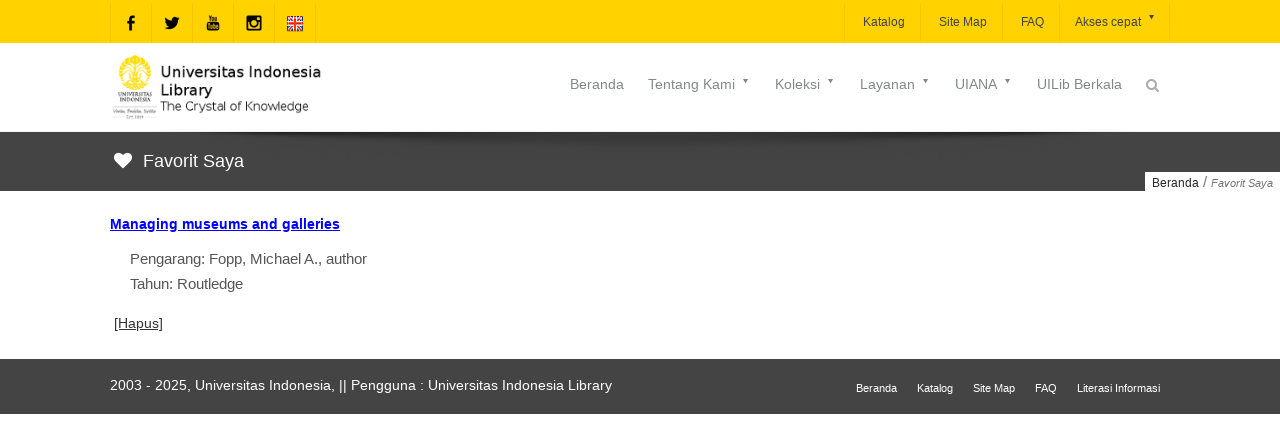

--- FILE ---
content_type: text/html;charset=ISO-8859-1
request_url: https://lontar.ui.ac.id/addfav?id=20134586&lokasi=lokal&judul=Managing%20museums%20and%20galleries&pengarang=Fopp,%20Michael%20A.,%20author&penerbit=Routledge
body_size: 147
content:




   <script>
   alert('Tambahkan ke favorit: id=20134586&lokasi=lokal');
   location.href='favorit.jsp';
   </script>
   
